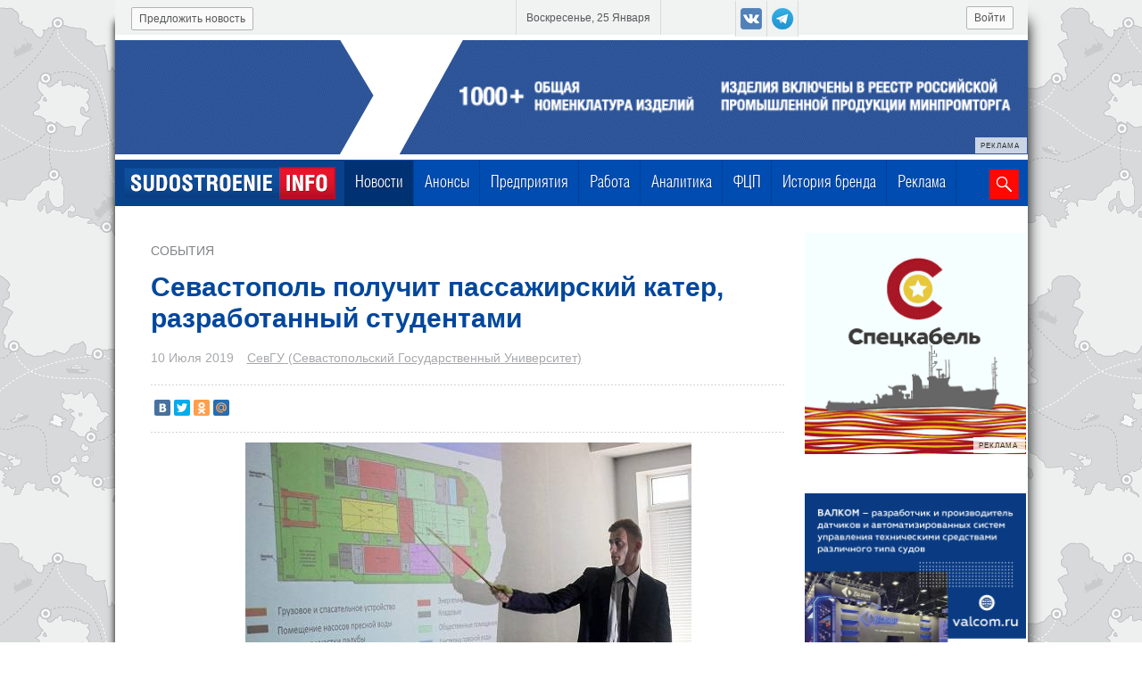

--- FILE ---
content_type: text/html; charset=UTF-8
request_url: https://sudostroenie.info/novosti/27422.html
body_size: 8817
content:

<!DOCTYPE html>
<html>
<head>
	<title>Севастополь получит пассажирский катер, разработанный студентами</title>
	<meta name="description" lang="ru" content="Севастополь получит пассажирский катер, разработанный студентами. Разработчиками стали четыре университета." />
	<meta name="keywords" lang="ru" content="Севастополь,получит,пассажирский,катер,,разработанный,студентами.,Разработчиками,стали,четыре,университета." />
	<meta http-equiv="Content-Type" content="text/html; charset=utf-8">
	<meta name="viewport" content="width=device-width, initial-scale=1.0" />
	
<meta property="og:title" content="Севастополь получит пассажирский катер, разработанный студентами" />
<meta property="og:image" content="https://sudostroenie.info/images/700__10441_sevgu_1.jpg"/>
<meta property="og:type" content="article" />
<meta property="og:url" content="https://sudostroenie.info/novosti/27422.html"/>
<meta property="og:site_name" content="https://sudostroenie.info/"/>
<meta property="og:description" content="Статья из раздела: События. Разработчиками стали четыре университета."/>
<meta name="tweetmeme-title" content="Севастополь получит пассажирский катер, разработанный студентами"/>
<link rel="image_src" href="https://sudostroenie.info/images/700__10441_sevgu_1.jpg"/>
<meta name="twitter:card" content="summary_large_image"/>
<meta name="twitter:domain" content="sudostroenie.info"/>
<meta name="twitter:url" content="https://sudostroenie.info/novosti/27422.html"/>
<meta name="twitter:title" content="Севастополь получит пассажирский катер, разработанный студентами"/>
<meta name="twitter:description" content="Статья из раздела: События"/>
<meta name="twitter:image:src" content="https://sudostroenie.info/images/700__10441_sevgu_1.jpg"/>
<meta property="article:published_time" content="2019-07-10T16:41:00+03:00"/>
<meta property='article:tag' content='судостроение' /><meta property='article:tag' content='новости судостроения' /><meta property='article:tag' content='кораблестроение' /><meta property='article:tag' content='судоремонт' /><meta property='article:tag' content='севгу' /><meta property='article:tag' content='сафу' /><meta property='article:tag' content='книту' /><meta property='article:tag' content='снсз' />
	<link rel="canonical" href="https://sudostroenie.info/novosti/27422.html" />
	<link rel="shortcut icon" href="/favicon.ico" type="image/x-icon">
	<link rel="icon" href="/favicon.ico" type="image/x-icon">
	<link rel="alternate" media="only screen and (max-width: 640px)" href="https://sudostroenie.info/mobver/novosti/27422.html">
	<link href="/style.css?version=71" type="text/css" rel="stylesheet">
	<script src="https://code.jquery.com/jquery-1.8.3.min.js" type="text/javascript"></script>
	<script type="text/javascript" src="/js/jquery.form.validation.js"></script>
	<script type="text/javascript" src="https://cdnjs.cloudflare.com/ajax/libs/jquery.maskedinput/1.3.1/jquery.maskedinput.min.js"></script>
	<script src="https://code.jquery.com/ui/1.9.2/jquery-ui.min.js" type="text/javascript"></script>
	<link rel="stylesheet" href="/js/jquery-ui-1.9.2.custom.css" type="text/css" media="all" />
	<script src="/js/jquery.mousewheel.min.js" type="text/javascript"></script>
	<script src="/js/jquery.jcarousel.js" type="text/javascript"></script>
	
	<script type="text/javascript" src="https://cdnjs.cloudflare.com/ajax/libs/fancybox/1.3.4/jquery.fancybox-1.3.4.pack.min.js"></script>
	<script type="text/javascript" src="/js/url_function.js?version=5"></script>
	<script type="text/javascript" src="/js/sudo.js?version=31"></script>
	<script type="text/javascript" src="/js/valid.js"></script>
	<script type="text/javascript" src="/js/ajax_pagination.js?version=6"></script>

	<script type="text/javascript" src="https://cdnjs.cloudflare.com/ajax/libs/slidesjs/3.0/jquery.slides.min.js"></script>


	<link rel="stylesheet" href="https://cdnjs.cloudflare.com/ajax/libs/fancybox/1.3.4/jquery.fancybox-1.3.4.css" type="text/css" media="all" />
	
	<!--[if (gte IE 6)&(lte IE 8)]>
	  <script type="text/javascript" src="/js/selectivizr.js"></script>
	<script type="text/javascript" src="/js/jquery.multiple-bgs.js"></script>
	  <noscript><link rel="stylesheet" href="[fallback css]" /></noscript>
	<![endif]-->

	<script src="https://smartcaptcha.yandexcloud.net/captcha.js" defer></script>
	<script src="https://cdn.onesignal.com/sdks/OneSignalSDK.js" async=""></script>
	<script>
	  var OneSignal = window.OneSignal || [];
	  OneSignal.push(function() {
	    OneSignal.init({
	      appId: "d381058f-a539-4a8c-9cc7-027ae7307645",
	    });
	  });
	</script>

</head>
<body>
  <!-- Top.Mail.Ru counter -->
  <script type="text/javascript">
  var _tmr = window._tmr || (window._tmr = []);
  _tmr.push({id: "3341909", type: "pageView", start: (new Date()).getTime()});
  (function (d, w, id) {
    if (d.getElementById(id)) return;
    var ts = d.createElement("script"); ts.type = "text/javascript"; ts.async = true; ts.id = id;
    ts.src = "https://top-fwz1.mail.ru/js/code.js";
    var f = function () {var s = d.getElementsByTagName("script")[0]; s.parentNode.insertBefore(ts, s);};
    if (w.opera == "[object Opera]") { d.addEventListener("DOMContentLoaded", f, false); } else { f(); }
  })(document, window, "tmr-code");
  </script>
  <noscript><div><img src="https://top-fwz1.mail.ru/counter?id=3341909;js=na" style="position:absolute;left:-9999px;" alt="Top.Mail.Ru" /></div></noscript>
  <!-- /Top.Mail.Ru counter -->
	<div id="main_spinner"></div>
	<div id="main_wrpr">
		<div id="header">
			<div id="header_top">
						
						<!--a class = "top_btn" id = "registr" href = "/registration/user.html">Регистрация</a-->
						<a class = "top_btn" id = "enter" href = "/registration/user.html?login=1">Войти</a>
						<div class="social_btn_top">
							<a target = "_blank" class = "social_btn_top_item vk" href = "https://vk.com/sudostroenie_info"></a>
							<a target = "_blank" class = "social_btn_top_item yandex" href = "https://t.me/sudostroenie_info"></a>
						</div>
						<div id = "current_date"><span>Воскресенье, 25 Января</span></div>
						<a class = "top_btn" id = "suggest_new" href = "/predlozhit_novost.html">Предложить новость</a>
			</div>
			<div id='header_banner'>
			<div bnrpos='1' bnrid='ООО Винета, ИНН 7810697833, erid: 2Vtzqv9xP7f' class = 'eridwrpr banner_position_1' style='margin-top: 6px;'>
				<center><a target = '_blank' href='https://www.vineta.ru/?erid:2Vtzqv9xP7f' style='position: relative;'><img src='/images/orig_banner_vineta_250806_2_1.gif' />
				<div class='erid'>
					<div class='erid-text'><p>РЕКЛАМА</p></div>
					<div class='erid-info'><p>ООО "Винета", ИНН 7810697833, erid: 2Vtzqv9xP7f</p></div>
				</div>
			</a></center>
			</div>
		</div>
			<div id="header_menu">
				<a id="flogo" href="/"><img src="/design/f2logo.png"></a>
							
	<div id="horizontal-menu"><div class = 'horizontal-menu-item ' style=''><a title='Новости' href='/novosti.html' class = '_sel'>Новости</a></div>
<div class = 'horizontal-menu-item ' style=''><a title='Анонсы' href='/events/.html'>Анонсы</a></div>
<div class = 'horizontal-menu-item ' style=''><a title='Предприятия' href='/predprijatija.html'>Предприятия</a></div>
<div class = 'horizontal-menu-item ' style=''><a title='Работа' href='/zanjatost/vacancy.html'>Работа</a></div>
<div class = 'horizontal-menu-item ' style=''><a title='Аналитика' href='/novosti/cat/%D0%90%D0%BD%D0%B0%D0%BB%D0%B8%D1%82%D0%B8%D0%BA%D0%B0.html'>Аналитика</a></div>
<div class = 'horizontal-menu-item ' style=''><a title='ФЦП' href='/federalnaja_programma.html'>ФЦП</a></div>
<div class = 'horizontal-menu-item ' style=''><a title='История бренда' href='/novosti/cat/%D0%98%D1%81%D1%82%D0%BE%D1%80%D0%B8%D1%8F_%D0%B1%D1%80%D0%B5%D0%BD%D0%B4%D0%B0.html'>История бренда</a></div>
<div class = 'horizontal-menu-item ' style=''><a title='Реклама' href='/reklama.html'>Реклама</a></div>
</div>



				<div id = "search">
					<form  action="/search.html">
						<input name = "searchid" type = "hidden" value = "2152188">
						<input name = "search_word" type = "text">
						<button id = "loupe"></button>
					</form>
				</div>
			</div>
		</div>
                
		<div><div style="height: 10px;"></div></div>
		 <div  id = "main_content">
				<div class = "inl_blc" id = "left_block">
					<link href="/js/jquery.ui.tooltip.min.css" type="text/css" rel="stylesheet"><div class = 'body-new'>
								<a href = '#' class = 'body-new_rubrika'>События</a>
								<h1 class = 'body-new-header'>Севастополь получит пассажирский катер, разработанный студентами</h1>
								<div class = 'body-new-add-info'>
									<span class = 'body-new-date'>10 Июля 2019</span>
									<a href = '/predprijatija/1156.html'>СевГУ (Севастопольский Государственный Университет)</a>
									<a data-id_new = '27422' class = 'b-item-news-show_map' href = 'javascript:;'></a>
								</div>
								<div class = 'sep sep2'></div>
								<div class = 'social_network_news_item'><script type="text/javascript" src="//yastatic.net/share/share.js" charset="utf-8"></script><div class="yashare-auto-init" data-yashareL10n="ru" data-yashareType="small" data-yashareQuickServices="vkontakte,twitter,odnoklassniki,moimir" data-yashareTheme="counter"></div></div>
								<div class = 'sep sep2'></div>
								<div class = 'mobile_new_pict'><img class = 'new_pict' src = '/images/700__10441_sevgu_1.jpg' alt="Севастополь получит пассажирский катер, разработанный студентами"></div>
								<div class = 'body-new-content'>
									<div>
										<div>
	Студенты кораблестроительных вузов представят проекты пассажирского катера для внутригородских перевозок по бухтам Севастополя. Об этом сообщает пресс-служба Севастопольского государственного университета.<br />
	&nbsp;</div>
<div>
	Демонстрация состоится в финале второго всероссийского конкурса &quot;Я буду строить корабли&quot;, который пройдет на территории Центра морских исследований и технологий СевГУ.<br />
	<br />
	Помимо севастопольского университета, участие в проекте примут Калининградский государственный технический университет, САФУ и Казанский национальный исследовательский технический университет.&nbsp;</div>
<div>
	&nbsp;</div>
<div>
	Напомним, что по итогам прошедшего в 2016 году году конкурса, победителем стало НИС &quot;Пионер-М&quot;, которое, в настоящее время, строится на СНСЗ.</div>
<div>
	&nbsp;</div>
<div>
	Фото: СевГУ</div>

										
									</div>
									
									<div class = 'body-new-tags employment_form' style='margin: 20px 0 30px 0;'>
										<a class ='subscribe_to_news btn' title='Подпишитесь на нашу рассылку и получайте ежедневный дайджест главных новостей судостроения.' href = '#subscribeForm' style='background: #ff0800 url(/design/emailico4.png) no-repeat -10px -13px; padding-left: 66px; border: 0;' target='_blank'>Подписаться на рассылку</a>
										<a class ='btn' title='Подпишитесь на наш канал в Telegram.' href = 'https://t.me/+X2oCqLXWxfY5OTk6' style='float: right; background-color: #0088cc; background: #0088cc url(/design/tgico2.png) no-repeat -10px -13px; padding-left: 66px; border: 0;' target='_blank'>Подписаться на канал</a>
									</div>

									<div>
                                                                        
									
			<div bnrpos='3' bnrid='АО Русские краски, ИНН 7605015012, erid: 2VtzqwZhWoW' class = 'eridwrpr banner_position_3'>
				<center><a target = '_blank' href='https://ruskraski.ru/?erid:2VtzqwZhWoW' style='position: relative;'><img src='/images/orig_rus_kraski_20231231_1.jpg' />
				<div class='erid'>
					<div class='erid-text'><p>РЕКЛАМА</p></div>
					<div class='erid-info'><p>АО "Русские краски", ИНН 7605015012, erid: 2VtzqwZhWoW</p></div>
				</div>
			</a></center>
			</div>
		
									</div>

									<a class = 'suggest_about_problem' href = '/suggest_about_problem.php'>Сообщить о проблеме</a>
									<div class = 'body-new-tags'>Тэги: <a class = 'item-tags' data-type = 'tags' href = '/novosti.html?tag=судостроение'>судостроение</a><a class = 'item-tags' data-type = 'tags' href = '/novosti.html?tag=новости судостроения'>новости судостроения</a><a class = 'item-tags' data-type = 'tags' href = '/novosti.html?tag=кораблестроение'>кораблестроение</a><a class = 'item-tags' data-type = 'tags' href = '/novosti.html?tag=судоремонт'>судоремонт</a><a class = 'item-tags' data-type = 'tags' href = '/novosti.html?tag=севгу'>севгу</a><a class = 'item-tags' data-type = 'tags' href = '/novosti.html?tag=сафу'>сафу</a><a class = 'item-tags' data-type = 'tags' href = '/novosti.html?tag=книту'>книту</a><a class = 'item-tags' data-type = 'tags' href = '/novosti.html?tag=снсз'>снсз</a></div>
									<div class = 'sep'></div>
									
			<div bnrpos='6' bnrid='АО ВНИИР-Прогресс, ИНН 2130094170, erid: 2Vtzqw4422N' class = 'eridwrpr banner_position_6'>
				<center><a target = '_blank' href='https://abselectro.com/companies/vniir-progress/?erid:2Vtzqw4422N' style='position: relative;'><img src='/images/orig_vniir_20251211_1.jpg' />
				<div class='erid'>
					<div class='erid-text'><p>РЕКЛАМА</p></div>
					<div class='erid-info'><p>АО "ВНИИР-Прогресс", ИНН 2130094170, erid: 2Vtzqw4422N</p></div>
				</div>
			</a></center>
			</div>
		
									<div class = 'sep'></div>
                                                                        
									<!--<div class = 'social_network_news_item'></div>-->
									<div class = 'sep'></div>
								</div>
							</div>
							<div id='callme_container' style='display: none;' class='frm_ajax'>
							<div id='subscribeForm'>
								<div id='dm_embedded_203518'><script src='https://261520.selcdn.ru/subscribe/embedded/generator.js' data-email-generator-site-id='203518' data-version='0.1' async='async' charset='utf-8'></script></div>
							</div>
							</div>	
				
				<h2 class = 'other_news_header'>Другие новости компании «СевГУ (Севастопольский Государственный Университет)»</h2>
				<div class = 'wrp-wrp-page-new-for-add-blc'><div class = 'wrp-page-new-for-add-blc'>	<div class = 'b-col-news 0 inl_blc'>
			<div class = 'b-item-news '>
						<div class = 'b-item-news-body '>
							
								<a class = 'b-item-news-pict ' href = '/novosti/45435.html'>
									<img src = '/images/210__IMG_1646_sevgu_1.JPG'>
								</a>
								<div class = 'b-item-news-type '>
									Судостроение
								</div>
								<div class = 'b-item-news-title'>
									<a href = '/novosti/45435.html' title = 'Севастопольский государственный университет разработал линейку морских беспилотников'>Севастопольский государственный университет разработал линейку морских беспилотников</a>
								</div>
								<div class = 'b-item-news-short_descr'>
									 
								</div>
								<div class = 'b-item-news-date'>
									18 Июня 2025
								</div>
								<div class = 'b-item-news-comp'>
									
								</div>
								
						</div>
						<div class = 'b-item-footer '>
						</div>
			</div>
		</div>	<div class = 'b-col-news 1 inl_blc'>
			<div class = 'b-item-news '>
						<div class = 'b-item-news-body '>
							
								<a class = 'b-item-news-pict ' href = '/novosti/44518.html'>
									<img src = '/images/210__osk_250211_2_1.jpg'>
								</a>
								<div class = 'b-item-news-type '>
									Экономика
								</div>
								<div class = 'b-item-news-title'>
									<a href = '/novosti/44518.html' title = 'ОСК вручила корпоративные стипендии студентам Севастопольского госуниверситета'>ОСК вручила корпоративные стипендии студентам Севастопольского госуниверситета</a>
								</div>
								<div class = 'b-item-news-short_descr'>
									 
								</div>
								<div class = 'b-item-news-date'>
									11 Февраля 2025
								</div>
								<div class = 'b-item-news-comp'>
									
								</div>
								
						</div>
						<div class = 'b-item-footer '>
						</div>
			</div>
		</div>	<div class = 'b-col-news 2 inl_blc'>
			<div class = 'b-item-news '>
						<div class = 'b-item-news-body '>
							
								<div class = 'b-item-news-type '>
									Судостроение
								</div>
								<div class = 'b-item-news-title'>
									<a href = '/novosti/17879.html' title = 'В СевГУ подготовят кадры для развития кораблестроения и судоходства в Крыму'>В СевГУ подготовят кадры для развития кораблестроения и судоходства в Крыму</a>
								</div>
								<div class = 'b-item-news-short_descr'>
									 
								</div>
								<div class = 'b-item-news-date'>
									19 Декабря 2016
								</div>
								<div class = 'b-item-news-comp'>
									
								</div>
								
						</div>
						<div class = 'b-item-footer '>
						</div>
			</div>
		</div></div><div data-version-site = full data-id-except-new = 27422 data-id-company = 1156 data-current-col = 2 data-type = 'other_news_for_first_company' data-offset = '0'  data-quantity=3 class = 'show_more news'>Показать еще новости</div></div>
			
				</div>
				
		<div class = "inl_blc" id = "right_block">
			<div bnrpos='2' bnrid='ООО НПП Спецкабель, ИНН 7701165130, Erid: 2Vtzqxby3Po' class = 'eridwrpr banner_position_2'>
				<center><a target = '_blank' href='https://spetskabel.ru/?erid:2Vtzqxby3Po' style='position: relative;'><img src='/images/orig_speckabel_2407_1_1.gif' />
				<div class='erid'>
					<div class='erid-text'><p>РЕКЛАМА</p></div>
					<div class='erid-info'><p>ООО НПП "Спецкабель", ИНН 7701165130, Erid: 2Vtzqxby3Po</p></div>
				</div>
			</a></center>
			</div>
		
			<div bnrpos='22' bnrid='ООО Валком, ИНН: 7825370005, Erid: 2VtzqwFT4sx' class = 'eridwrpr banner_position_22'>
				<center><a target = '_blank' href='https://valcom.ru/?erid:2VtzqwFT4sx' style='position: relative;'><img src='/images/orig_valcom2404_1.png' />
				<div class='erid'>
					<div class='erid-text'><p>РЕКЛАМА</p></div>
					<div class='erid-info'><p>ООО "Валком", ИНН: 7825370005, Erid: 2VtzqwFT4sx</p></div>
				</div>
			</a></center>
			</div>
		<div><a href="/reklama.html" border=0><img border=0 src="/images/reklama_button_1_3.png" /></a></div><div id = 'most_readable'>
				<div id = 'most_readable-title'>
					Самые читаемые
				</div>
				<div id = 'most_readable-body'>
					<a class = 'most_readable_item' href = '/novosti/46800.html'>
					<div class = 'most_readable_item-title'>
						Ледокол "Сибирь" впервые провёл судно высокого ледового класса методом буксировки "вплотную"
					</div>
					<div class = 'most_readable_item-body'>
						19 Января 2026
					</div>
				</a><a class = 'most_readable_item' href = '/novosti/46825.html'>
					<div class = 'most_readable_item-title'>
						Состоялась закладка реплики исторического брига "Феникс"
					</div>
					<div class = 'most_readable_item-body'>
						22 Января 2026
					</div>
				</a><a class = 'most_readable_item' href = '/novosti/46812.html'>
					<div class = 'most_readable_item-title'>
						Глава "Росатома" поблагодарил правительство за поддержку в строительстве плавучих энергоблоков для Чукотки
					</div>
					<div class = 'most_readable_item-body'>
						21 Января 2026
					</div>
				</a><a class = 'most_readable_item' href = '/novosti/46797.html'>
					<div class = 'most_readable_item-title'>
						В Хабаровске открылось новое производство изоляции из каменной ваты для судостроения
					</div>
					<div class = 'most_readable_item-body'>
						19 Января 2026
					</div>
				</a>
				</div>
				
			<div class='b-pagination most_readable_news' data-real_count = '34970' data-offset = '0' data-quantity='4' data-type='most_readable_news'>
				<img class = 'new_company_arrow left' src = '/design/arrow_left_disable.gif'>
					<span class='selected-page-link-'>1</span>
<a href='javascript:;' name='2'>2</a>
<a href='javascript:;' name='3'>3</a>
<a href='javascript:;' name='4'>4</a>
<a href='javascript:;' name='5'>5</a>

				<img data-p = '2' class = 'new_company_arrow right enable' src = '/design/arrow_right_enable.gif'>

			</div>
			</div>
			<div bnrpos='4' bnrid='АО ЕДРИД, ИНН: 7842076250, erid: 2VtzqvdgdB1' class = 'eridwrpr banner_position_4'>
				<center><a target = '_blank' href='https://edrid-event.ru?erid:2VtzqvdgdB1' style='position: relative;'><img src='/images/orig_edrid_event_250429_1.gif' />
				<div class='erid'>
					<div class='erid-text'><p>РЕКЛАМА</p></div>
					<div class='erid-info'><p>АО "ЕДРИД", ИНН: 7842076250, erid: 2VtzqvdgdB1</p></div>
				</div>
			</a></center>
			</div>
		<div id = 'new_company'>
									<div id = 'new_company-title'>
										НОВЫЕ КОМПАНИИ
									</div>
									<div id = 'new_company-body'>
										<div class = 'new_company_item'>
					
						<div class = 'new_company_item-pict'>
							<a class = 'new_company_item_href' href = '/predprijatija/1334.html'>
								<img src= '/catalog/images/zhatay_logo_180_1.jpg'>
							</a>
						</div>
					<div  class = 'new_company_item-body'>
						<div class = 'new_company_item-date'>
							17.10.2025
						</div>
						<div  class = 'new_company_item-title'>
							<a href = '/predprijatija/1334.html'>Жатайская судоверфь, АО</a>
						</div>
						<div  class = 'new_company_item-type'>
							<a href = '/predprijatija/cat/1.html'>Судостроительные и судоремонтные предприятия</a>
						</div>
					</div>
				</div><div class = 'new_company_item'>
					
						<div class = 'new_company_item-pict'>
							<a class = 'new_company_item_href' href = '/predprijatija/1333.html'>
								<img src= '/catalog/images/pf_akvatoria_logo_200_1.jpeg'>
							</a>
						</div>
					<div  class = 'new_company_item-body'>
						<div class = 'new_company_item-date'>
							18.09.2025
						</div>
						<div  class = 'new_company_item-title'>
							<a href = '/predprijatija/1333.html'>"ПФ Акватория", ООО</a>
						</div>
						<div  class = 'new_company_item-type'>
							<a href = '/predprijatija/cat/7.html'>Судовое оборудование</a>
						</div>
					</div>
				</div><div class = 'new_company_item'>
					
						<div class = 'new_company_item-pict'>
							<a class = 'new_company_item_href' href = '/predprijatija/1332.html'>
								<img src= '/catalog/images/bbc_logo_250_1.jpg'>
							</a>
						</div>
					<div  class = 'new_company_item-body'>
						<div class = 'new_company_item-date'>
							03.09.2025
						</div>
						<div  class = 'new_company_item-title'>
							<a href = '/predprijatija/1332.html'>Baltic Boats Company (BBC, ООО "ТД "Балтик Боатс Компани")</a>
						</div>
						<div  class = 'new_company_item-type'>
							<a href = '/predprijatija/cat/6.html'>Навигация и связь</a>
						</div>
					</div>
				</div>
									</div>
										
			<div class='b-pagination new_company_sidebar' data-real_count = '1176' data-offset = '0' data-quantity='3' data-type='new_company_sidebar'>
				<img class = 'new_company_arrow left' src = '/design/arrow_left_disable.gif'>
					<span class='selected-page-link-'>1</span>
<a href='javascript:;' name='2'>2</a>
<a href='javascript:;' name='3'>3</a>
<a href='javascript:;' name='4'>4</a>
<a href='javascript:;' name='5'>5</a>

				<img data-p = '2' class = 'new_company_arrow right enable' src = '/design/arrow_right_enable.gif'>

			</div>
								</div>
			<div bnrpos='5' bnrid='ООО Мустово, ИНН 7842453283, erid: 2Vtzqx2ThRk' class = 'eridwrpr banner_position_5'>
				<center><a target = '_blank' href='https://mustovo.ru/?erid:2Vtzqx2ThRk' style='position: relative;'><img src='/images/orig_orig_mustovo_209x296_1_1.jpg' />
				<div class='erid'>
					<div class='erid-text'><p>РЕКЛАМА</p></div>
					<div class='erid-info'><p>ООО "Мустово", ИНН 7842453283, erid: 2Vtzqx2ThRk</p></div>
				</div>
			</a></center>
			</div>
		
		</div>
	<div style="clear:both;"></div></div>

					
	</div>
	<div id = "footer_wrp">
		<div id = "footer">
			<div class = "social_network"></div>
			<div id = "bottom_search">
			 	<form  action="/search.html?searchid=2152188">
					<!--<input name = "search_word" type = "text"  value="Поиск" onFocus="s_fokus(this)" onBlur="s_blur(this)">-->
					<input name = "searchid" type = "hidden" value = "2152188">
					<input name = "text" type = "text"  value="Поиск" onFocus="s_fokus(this)" onBlur="s_blur(this)">
					<button id = "loupe"></button>
				</form>
			</div>
			<a href = "/"><img id = "blogo" src = "/design/blogo.png"></a>
			<div id = 'list'>
				<div class='list_item'>
					<div class='list_title_item'>
						<a href='/novosti.html'>Новости</a>
					</div>
					<ul>
						<li><a href = '/novosti/cat/События.html'>События</a></li><li><a href = '/novosti/cat/Судостроение.html'>Судостроение</a></li><li><a href = '/novosti/cat/Судоходство.html'>Судоходство</a></li><li><a href = '/novosti/cat/Экономика.html'>Экономика</a></li><li><a href = '/novosti/cat/Статьи.html'>Статьи</a></li><li><a href = '/novosti/cat/Судоремонт.html'>Судоремонт</a></li><li><a href = '/novosti/cat/Аналитика.html'>Аналитика</a></li><li><a href = '/novosti/cat/За рубежом.html'>За рубежом</a></li><li><a href = '/novosti/cat/Пресс-релизы.html'>Пресс-релизы</a></li><li><a href = '/novosti/cat/История бренда.html'>История бренда</a></li>
					</ul>
				</div>
				<div class='list_item company'>
						<div class='list_title_item'>
							<a href='/predprijatija.html'>Компании</a>
						</div>
						<ul>
							<li><a href='/Предприятия/Судостроительные-и-судоремонтные-предприятия/'>Судостроительные и судоремонтные предприятия</a></li>
							<li><a href='/Предприятия/Судовое-машиностроение/'>Судовое машиностроение</a></li>
							<li><a href='/Предприятия/Судовая-электрика-и-автоматика/'>Судовая электрика и автоматика</a></li>
							<li><a href='/Предприятия/Навигационное-оборудование/'>Навигационное оборудование</a></li>
							<li><a href='/Предприятия/Судовое-оборудование/'>Судовое оборудование</a></li>
							<li><a href='/Предприятия/Снабжение/'>Снабжение</a></li>
							<li><a href='/Предприятия/Cудовое-обслуживание-(услуги)/'>Cудовое обслуживание (услуги)</a></li>
							<li><a href='/Предприятия/Судоходные-предприятия/'>Судоходные предприятия</a></li>
						</ul>
				</div>
				<div class='list_item  third'>
						<ul>
							<li>
								<a href='/events/'>Анонсы</a>
							</li>
							<li>
								<a href='/novosti/cat/Аналитика.html'>Аналитика</a>
							</li>
							<li>
								<a href='/zanjatost/vacancy.html'>Работа</a>
							</li>
							<li>
								<a href='/novosti/cat/История_бренда.html'>История бренда</a>
							</li>
							<li>
								<a href='/novosti/cat/Пресс-релизы.html'>Пресс-релизы</a>
							</li>
						</ul>
				</div>
			</div>
			
			<div id = 'footer_navigation'>
				<a href = '/o_proekte.html'>О проекте</a><a href = '/reklama.html'>Реклама</a><a style = 'padding-right:0;' href = '/kontakty.html'>Контакты</a>
			</div>
			<div id = 'footer_copyright'>
				<div id='footer_copyright_left' style='width: 820px;'>
					Все права защищены © 2026  <a href = '/'>sudostroenie.info</a>. <a href = '/politika_obrabotki_personalnyh_dannyh.html'>Политика обработки персональных данных</a><br/>
					Все материалы на сайте являются интеллектуальной собственностью компании.<br/>
					Полное или частичное использование информации возможно только с разрешения администрации.<br/>
					Материалы с пометкой "Партнерский проект" опубликованы на коммерческой основе.<br/>
					Свидетельство о регистрации ЭЛ № ФС 77 - 70201 выдано федеральной службой по надзору в сфере связи, информационных технологий и массовых коммуникаций (Роскомнадзор) 21.06.2017 г.
				</div><!-- Yandex.Metrika informer -->
<a href="https://metrika.yandex.ru/stat/?id=25354850&amp;from=informer"
target="_blank" rel="nofollow"><img src="https://informer.yandex.ru/informer/25354850/3_1_FFFFFFFF_EFEFEFFF_0_pageviews"
style="width:88px; height:31px; border:0;" alt="Яндекс.Метрика" title="Яндекс.Метрика: данные за сегодня (просмотры, визиты и уникальные посетители)" class="ym-advanced-informer" data-cid="25354850" data-lang="ru" /></a>
<!-- /Yandex.Metrika informer -->

<!-- Yandex.Metrika counter -->
<script type="text/javascript" >
   (function(m,e,t,r,i,k,a){m[i]=m[i]||function(){(m[i].a=m[i].a||[]).push(arguments)};
   m[i].l=1*new Date();k=e.createElement(t),a=e.getElementsByTagName(t)[0],k.async=1,k.src=r,a.parentNode.insertBefore(k,a)})
   (window, document, "script", "https://mc.yandex.ru/metrika/tag.js", "ym");

   ym(25354850, "init", {
        clickmap:true,
        trackLinks:true,
        accurateTrackBounce:true
   });
</script>
<noscript><div><img src="https://mc.yandex.ru/watch/25354850" style="position:absolute; left:-9999px;" alt="" /></div></noscript>
<!-- /Yandex.Metrika counter -->

<script>
  (function(i,s,o,g,r,a,m){i['GoogleAnalyticsObject']=r;i[r]=i[r]||function(){
  (i[r].q=i[r].q||[]).push(arguments)},i[r].l=1*new Date();a=s.createElement(o),
  m=s.getElementsByTagName(o)[0];a.async=1;a.src=g;m.parentNode.insertBefore(a,m)
  })(window,document,'script','//www.google-analytics.com/analytics.js','ga');

  ga('create', 'UA-59214831-1', 'auto');
  ga('send', 'pageview');
</script>
				<div class='social_btn_top'>
					<a target = '_blank' class = 'social_btn_top_item vk' href = 'https://vk.com/sudostroenie_info'></a>
					<a target = '_blank' class = 'social_btn_top_item yandex' href = 'https://t.me/sudostroenie_info'></a>
				</div>
				<div style='float: right; border: 2px solid #00479d; color: #00479d; padding: 0px 4px; font-size: 18px; margin-top: 0px; line-height: 24px;'>16+</div>
			</div>
			
		</div>
	</div>
	

	<script type="text/javascript">

	(function($){

	$(function(){
		var e = $(".scrollTop");
		var	speed = 500;

		e.click(function(){
			$("html:not(:animated)" +( !$.browser.opera ? ",body:not(:animated)" : "")).animate({ scrollTop: 0}, 500 );
			return false; //важно!
		});
		//появление
		function show_scrollTop(){
			( $(window).scrollTop()>300 ) ? e.fadeIn(600) : e.hide();
		}
		$(window).scroll( function(){show_scrollTop()} ); show_scrollTop();

	});

})(jQuery)
	</script>
	<a class="scrollTop" href="#" style="display:none;"></a>

	
</body>

</html>

--- FILE ---
content_type: text/css
request_url: https://sudostroenie.info/js/jquery.ui.tooltip.min.css
body_size: 282
content:
/*! jQuery UI - v1.9.2 - 2012-11-23
* http://jqueryui.com
* Includes: jquery.ui.tooltip.css
* Copyright 2012 jQuery Foundation and other contributors; Licensed MIT */
.ui-tooltip{padding:8px;position:absolute;z-index:9999;max-width:300px;-webkit-box-shadow:0 0 5px #aaa;box-shadow:0 0 5px #aaa}* html .ui-tooltip{background-image:none}body .ui-tooltip{border-width:2px; font-size:14px;}